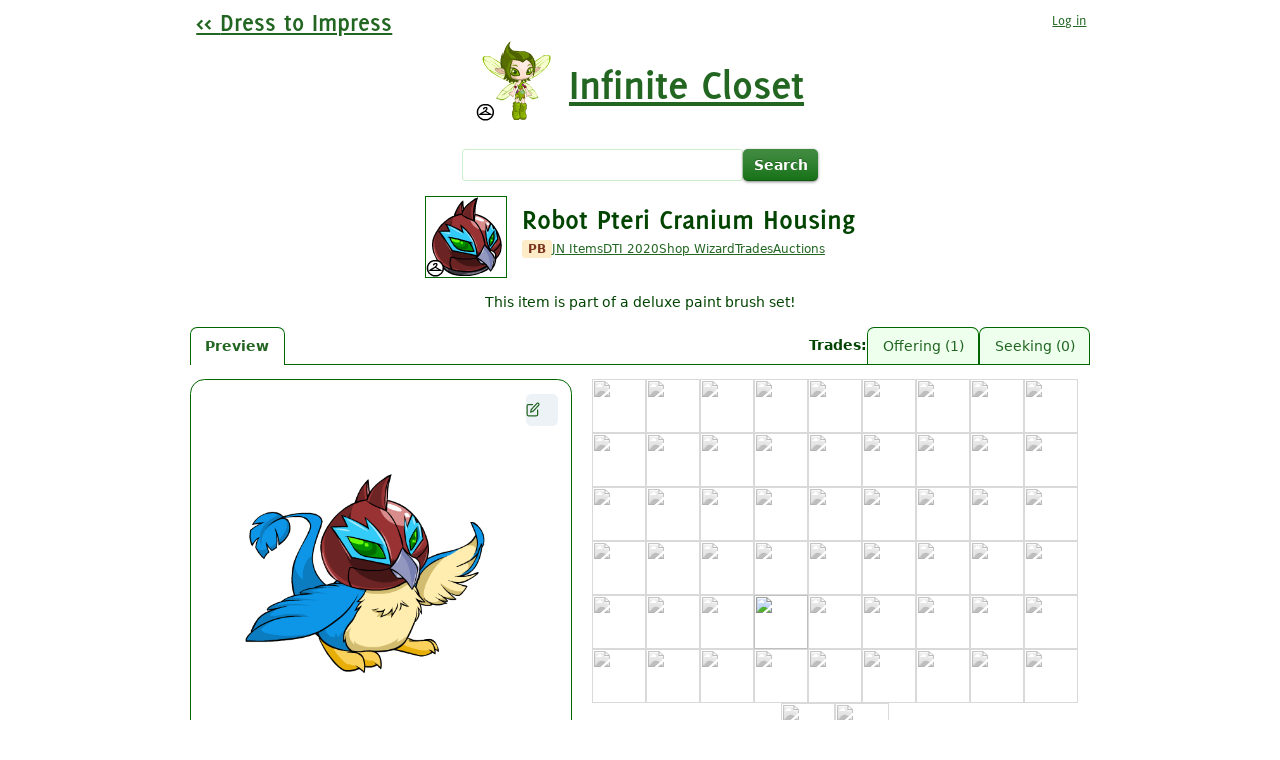

--- FILE ---
content_type: text/html; charset=utf-8
request_url: https://impress.openneo.net/items/35851-Robot-Pteri-Cranium-Housing
body_size: 7457
content:
<!DOCTYPE html>
<html>
<head>
<meta charset="utf-8">
<title>
Robot Pteri Cranium Housing
|
Infinite Closet: Neopets customization clothing and wearables database

</title>
<link href="/assets/favicon-97a5bb419325a3c6559f3109f2374aa5ebf6c5f282e01c0e6a58407ee3f97c77.png" rel="icon">
<link rel="stylesheet" href="/assets/application-64501e736c8bc03e507a1bc174a6382224770567cab9b7186def92c2e8b98004.css" />
<link rel="stylesheet" href="/assets/fonts-c76bce7a867eea25fa3d1d67bcd9a49b46eb4b2f8f29dbc913d45ee819395ea7.css" />
<link rel="stylesheet" href="/assets/application/hanger-spinner-d79739bb00d6939bfba5cf1d3fb371b6e1d13d74751572b3019af6a70a77da24.css" />
<link rel="stylesheet" href="/assets/layouts/items-cb7b6b88a509217d5eca44ea684e5227c7b826443b1d48ed933553ae008f42fd.css" data-turbo-track="dynamic" />
<link rel="stylesheet" href="/assets/items/show-0e3bec0788e253d674d454479b41a90e76e10628f11690442a7b18ec0ab0653c.css" data-turbo-track="dynamic" />

<meta content="width=device-width, initial-scale=1" name="viewport">
<link rel="canonical" href="/items/35851-Robot-Pteri-Cranium-Housing" />

<meta name="csrf-param" content="authenticity_token" />
<meta name="csrf-token" content="Ps6ra_4JcZo5Bcjb8yibZJ5_niP7Vk16xJFpP8Cn6wD3tW8kcUT7WoZO5B179rndQ5NkCzhn8UFrD6aiDckYkg" />
<meta name="impress-2020-origin" content="https://impress-2020.openneo.net" />
<meta name="user-signed-in" content="false">
<script src="/assets/application-b5892bf1c9ae999b56ab04ec7959cae4cee20ffb735de3ca0a53caa7ea8bea88.js" defer="defer"></script>
<script src="/assets/items/item_header-3e29f9e338d66b035ecc6400396ee43d89f390197befbb0041aaf9f02cd1e596.js" async="async"></script>
<script src="/assets/idiomorph-f4fa7b2f9693bbdced70d3b38f67c429dec4b9cf694e977a5c407b2d44828e4c.js" async="async"></script>
<script src="/assets/outfit-viewer-ee30a6de5b25934ae1ddf6f6dba62e248c056de954dc0eccef45d68a392dc95b.js" async="async"></script>
<script src="/assets/items/show-aa34185213118ec531fd5b634cdd8795fa74577a8ef6200077f8a1afce283005.js" async="async"></script>


<script src="https://analytics.openneo.net/js/script.js" async="async" data-domain="impress.openneo.net"></script>
</head>
<body class="items items-show use-responsive-design">
<div id="container">
<nav id="main-nav">
<a href="/" id="home-link">
<span>Dress to Impress</span>
</a>
<div id="userbar">
<a id="userbar-log-in" data-turbo-prefetch="false" href="/users/sign_in?return_to=%2Fitems%2F35851-Robot-Pteri-Cranium-Housing"><span>Log in</span>
</a></div>
</nav>


<h1>
<a href="/items"><img src="https://images.neopets.com/items/mall_floatingneggfaerie.gif" />
<span>Infinite Closet</span>
</a></h1>


<form class="item-search-form" action="/items" accept-charset="UTF-8" method="get"><input type="text" name="q" id="q" value="" />
<input type="submit" value="Search" data-disable-with="Search" />
</form><header class="item-header">
<div class="item-header-main">
<img class="item-thumbnail" src="https://images.neopets.com/items/clo_robot_pteri_cranium.gif" />
<h2 class="item-name">Robot Pteri Cranium Housing</h2>
<nav class="item-links">
<abbr class="item-kind" data-type="pb" title="Only obtainable via paintbrush">
PB
</abbr>
<a href="https://items.jellyneo.net/search/?name_type=3&amp;name=Robot%20Pteri%20Cranium%20Housing">JN Items</a>
<a href="https://impress-2020.openneo.net/items/35851">DTI 2020</a>
<a href="https://www.neopets.com/shops/wizard.phtml?string=Robot%20Pteri%20Cranium%20Housing">Shop Wizard</a>
<a href="https://www.neopets.com/island/tradingpost.phtml?type=browse&amp;criteria=item_exact&amp;search_string=Robot%20Pteri%20Cranium%20Housing">Trades</a>
<a href="https://www.neopets.com/genie.phtml?type=process_genie&amp;criteria=exact&amp;auctiongenie=Robot%20Pteri%20Cranium%20Housing">Auctions</a>
</nav>
</div>
<p class="item-description">This item is part of a deluxe paint brush set!</p>
<nav class="item-subpages-nav">
<a class="preview-link" data-is-current="true" href="/items/35851-Robot-Pteri-Cranium-Housing">Preview</a>
<div class="trades-section">
<header>Trades</header>
<ul>
<li>
<a data-is-current="false" href="/items/35851-Robot-Pteri-Cranium-Housing/trades/offering">Offering (1)</a>
</li>
<li>
<a data-is-current="false" href="/items/35851-Robot-Pteri-Cranium-Housing/trades/seeking">Seeking (0)</a>
</li>
</ul>
</div>
</nav>
</header>

<turbo-frame id="item-preview"><div class="preview-area">
<outfit-viewer><div class="loading-indicator"><svg class="hanger-spinner" viewBox="0 0 473 473">
	<path
		fill="currentColor"
		d="M451.426,315.003c-0.517-0.344-1.855-0.641-2.41-0.889l-201.09-88.884v-28.879c38.25-4.6,57.136-29.835,57.136-62.28c0-35.926-25.283-63.026-59.345-63.026c-35.763,0-65.771,29.481-65.771,64.384c0,6.005,4.973,10.882,10.978,10.882c1.788,0,3.452-0.535,4.934-1.291c3.519-1.808,6.024-5.365,6.024-9.591c0-22.702,20.674-42.62,44.217-42.62c22.003,0,37.982,17.356,37.982,41.262c0,23.523-19.011,41.262-44.925,41.262c-6.005,0-10.356,4.877-10.356,10.882v21.267v21.353c0,0.21-0.421,0.383-0.401,0.593L35.61,320.55C7.181,330.792-2.554,354.095,0.554,371.881c3.194,18.293,18.704,30.074,38.795,30.074H422.26c23.782,0,42.438-12.307,48.683-32.942C477.11,348.683,469.078,326.766,451.426,315.003z M450.115,364.031c-3.452,11.427-13.607,18.8-27.846,18.8H39.349c-9.725,0-16.104-5.394-17.5-13.368c-1.587-9.104,4.265-22.032,21.831-28.42l199.531-94.583l196.844,87.65C449.303,340.717,453.434,353.072,450.115,364.031z"
	/>
</svg>
</div>
<label class="play-pause-button" title="Pause/play animations">
<input class="play-pause-toggle" type="checkbox">
<svg aria-hidden="true" aria-label="Pause" class="playing-label" viewBox="0 0 24 24">
<path d="M6 19h4V5H6v14zm8-14v14h4V5h-4z" fill="currentColor"></path>
</svg>
<svg aria-hidden="true" aria-label="Play" class="paused-label" viewBox="0 0 24 24">
<path d="M8 5v14l11-7z" fill="currentColor"></path>
</svg>
</label>
<outfit-layer data-asset-id="4481" data-zone="Hind Biology">
<img alt="" loading="lazy" src="https://images.neopets.com/cp/bio/data/000/000/005/5912_5c9c885562/5912.png" />
</outfit-layer>
<outfit-layer data-asset-id="4480" data-zone="Body">
<img alt="" loading="lazy" src="https://images.neopets.com/cp/bio/data/000/000/005/5911_00012f3ead/5911.png" />
</outfit-layer>
<outfit-layer data-asset-id="4479" data-zone="Head">
<img alt="" loading="lazy" src="https://images.neopets.com/cp/bio/data/000/000/005/5910_ded37e96cf/5910.png" />
</outfit-layer>
<outfit-layer data-asset-id="4488" data-zone="Eyes">
<img alt="" loading="lazy" src="https://images.neopets.com/cp/bio/data/000/000/005/5923_3ad158fbab/5923.png" />
</outfit-layer>
<outfit-layer data-asset-id="265147" data-zone="Mouth">
<img alt="" loading="lazy" src="https://images.neopets.com/cp/bio/data/000/000/040/40061_3d5b0be67d/40061.png" />
</outfit-layer>
<outfit-layer data-asset-id="25213" data-zone="Hat">
<img alt="" loading="lazy" src="https://images.neopets.com/cp/items/data/000/000/000/724_847df1bad7/724.png" />
</outfit-layer>
</outfit-viewer>
<div class="error-indicator">
💥 We couldn't load all of this outfit. Try again?
</div>
<a class="customize-more" target="_blank" href="/outfits/new?color=8&amp;objects%5B%5D=35851&amp;pose=HAPPY_MASC&amp;species=40&amp;state=20801"><measured-container class="customize-more-label">
<measured-content>
Customize more
</measured-content>
</measured-container>
<svg alt="Edit" class="icon" viewBox="0 0 24 24" style="width: 1em; height: 1em"><g fill="none" stroke="currentColor" stroke-linecap="round" stroke-width="2"><path d="M11 4H4a2 2 0 0 0-2 2v14a2 2 0 0 0 2 2h14a2 2 0 0 0 2-2v-7"></path><path d="M18.5 2.5a2.121 2.121 0 0 1 3 3L12 15l-4 1 1-4 9.5-9.5z"></path></g></svg>
</a></div>
<species-color-picker>
<form data-is-valid="true" action="/items/35851-Robot-Pteri-Cranium-Housing" accept-charset="UTF-8" method="get"><select name="preview[color_id]" id="preview_color_id"><option value="120">25th Anniversary</option>
<option value="92">8-bit</option>
<option value="101">Agueena</option>
<option value="1">Alien</option>
<option value="2">Apple</option>
<option value="3">Asparagus</option>
<option value="4">Aubergine</option>
<option value="5">Avocado</option>
<option value="6">Baby</option>
<option value="118">Banana</option>
<option value="7">Biscuit</option>
<option selected="selected" value="8">Blue</option>
<option value="9">Blueberry</option>
<option value="10">Brown</option>
<option value="112">Burlap</option>
<option value="11">Camouflage</option>
<option value="105">Candy</option>
<option value="12">Carrot</option>
<option value="13">Checkered</option>
<option value="14">Chocolate</option>
<option value="15">Chokato</option>
<option value="16">Christmas</option>
<option value="17">Clay</option>
<option value="18">Cloud</option>
<option value="19">Coconut</option>
<option value="20">Custard</option>
<option value="21">Darigan</option>
<option value="22">Desert</option>
<option value="100">Dimensional</option>
<option value="23">Disco</option>
<option value="24">Durian</option>
<option value="97">Elderlyboy</option>
<option value="98">Elderlygirl</option>
<option value="25">Electric</option>
<option value="96">Eventide</option>
<option value="26">Faerie</option>
<option value="27">Fire</option>
<option value="28">Garlic</option>
<option value="29">Ghost</option>
<option value="30">Glowing</option>
<option value="31">Gold</option>
<option value="32">Gooseberry</option>
<option value="33">Grape</option>
<option value="34">Green</option>
<option value="35">Grey</option>
<option value="36">Halloween</option>
<option value="37">Ice</option>
<option value="38">Invisible</option>
<option value="39">Island</option>
<option value="40">Jelly</option>
<option value="114">Juppie Swirl</option>
<option value="41">Lemon</option>
<option value="42">Lime</option>
<option value="87">Magma</option>
<option value="43">Mallow</option>
<option value="91">Maractite</option>
<option value="44">Maraquan</option>
<option value="106">Marble</option>
<option value="111">Mosaic</option>
<option value="45">Msp</option>
<option value="46">Mutant</option>
<option value="110">Oil Paint</option>
<option value="86">Onion</option>
<option value="47">Orange</option>
<option value="109">Origami</option>
<option value="102">Pastel</option>
<option value="48">Pea</option>
<option value="49">Peach</option>
<option value="50">Pear</option>
<option value="51">Pepper</option>
<option value="52">Pineapple</option>
<option value="53">Pink</option>
<option value="54">Pirate</option>
<option value="55">Plum</option>
<option value="56">Plushie</option>
<option value="104">Polka Dot</option>
<option value="117">Potato</option>
<option value="57">Purple</option>
<option value="58">Quigukiboy</option>
<option value="59">Quigukigirl</option>
<option value="60">Rainbow</option>
<option value="61">Red</option>
<option value="88">Relic</option>
<option value="62">Robot</option>
<option value="63">Royalboy</option>
<option value="64">Royalgirl</option>
<option value="65">Shadow</option>
<option value="66">Silver</option>
<option value="67">Sketch</option>
<option value="68">Skunk</option>
<option value="69">Snot</option>
<option value="70">Snow</option>
<option value="71">Speckled</option>
<option value="72">Split</option>
<option value="73">Sponge</option>
<option value="74">Spotted</option>
<option value="116">Sroom</option>
<option value="75">Starry</option>
<option value="99">Stealthy</option>
<option value="107">Steampunk</option>
<option value="76">Strawberry</option>
<option value="77">Striped</option>
<option value="93">Swamp Gas</option>
<option value="78">Thornberry</option>
<option value="79">Tomato</option>
<option value="108">Toy</option>
<option value="90">Transparent</option>
<option value="80">Tyrannian</option>
<option value="103">Ummagine</option>
<option value="81">Usuki Boy</option>
<option value="82">Usuki Girl</option>
<option value="115">Valentine</option>
<option value="119">Void</option>
<option value="94">Water</option>
<option value="83">White</option>
<option value="89">Woodland</option>
<option value="95">Wraith</option>
<option value="84">Yellow</option>
<option value="85">Zombie</option></select>
<select name="preview[species_id]" id="preview_species_id"><option value="1">Acara</option>
<option value="2">Aisha</option>
<option value="3">Blumaroo</option>
<option value="4">Bori</option>
<option value="5">Bruce</option>
<option value="6">Buzz</option>
<option value="7">Chia</option>
<option value="8">Chomby</option>
<option value="9">Cybunny</option>
<option value="10">Draik</option>
<option value="11">Elephante</option>
<option value="12">Eyrie</option>
<option value="13">Flotsam</option>
<option value="14">Gelert</option>
<option value="15">Gnorbu</option>
<option value="16">Grarrl</option>
<option value="17">Grundo</option>
<option value="18">Hissi</option>
<option value="19">Ixi</option>
<option value="20">Jetsam</option>
<option value="21">Jubjub</option>
<option value="22">Kacheek</option>
<option value="23">Kau</option>
<option value="24">Kiko</option>
<option value="25">Koi</option>
<option value="26">Korbat</option>
<option value="27">Kougra</option>
<option value="28">Krawk</option>
<option value="29">Kyrii</option>
<option value="30">Lenny</option>
<option value="31">Lupe</option>
<option value="32">Lutari</option>
<option value="33">Meerca</option>
<option value="34">Moehog</option>
<option value="35">Mynci</option>
<option value="36">Nimmo</option>
<option value="37">Ogrin</option>
<option value="38">Peophin</option>
<option value="39">Poogle</option>
<option selected="selected" value="40">Pteri</option>
<option value="41">Quiggle</option>
<option value="42">Ruki</option>
<option value="43">Scorchio</option>
<option value="44">Shoyru</option>
<option value="45">Skeith</option>
<option value="46">Techo</option>
<option value="47">Tonu</option>
<option value="48">Tuskaninny</option>
<option value="49">Uni</option>
<option value="50">Usul</option>
<option value="55">Vandagyre</option>
<option value="56">Varwolf</option>
<option value="51">Wocky</option>
<option value="52">Xweetok</option>
<option value="53">Yurble</option>
<option value="54">Zafara</option></select>
<input type="submit" value="Go" data-disable-with="Go" />
</form></species-color-picker>
<species-face-picker>
<noscript>
This fancy species picker requires Javascript, but you can still use the
dropdowns instead!
</noscript>
<species-face-picker-options aria-hidden inert>
<label title="Acara: No data yet">
<input type="radio" name="species_face_id" id="species_face_id_1" value="1" disabled="disabled" />
<img srcset="https://pets.neopets.com/cp/mnbztxxn/2/6.png 2x" src="https://pets.neopets.com/cp/mnbztxxn/2/1.png" />
</label>
<label title="Aisha: No data yet">
<input type="radio" name="species_face_id" id="species_face_id_2" value="2" disabled="disabled" />
<img srcset="https://pets.neopets.com/cp/n9ozx4z5/2/6.png 2x" src="https://pets.neopets.com/cp/n9ozx4z5/2/1.png" />
</label>
<label title="Blumaroo: No data yet">
<input type="radio" name="species_face_id" id="species_face_id_3" value="3" disabled="disabled" />
<img srcset="https://pets.neopets.com/cp/8dng4bvh/2/6.png 2x" src="https://pets.neopets.com/cp/8dng4bvh/2/1.png" />
</label>
<label title="Bori: No data yet">
<input type="radio" name="species_face_id" id="species_face_id_4" value="4" disabled="disabled" />
<img srcset="https://pets.neopets.com/cp/cdtgf7jo/2/6.png 2x" src="https://pets.neopets.com/cp/cdtgf7jo/2/1.png" />
</label>
<label title="Bruce: No data yet">
<input type="radio" name="species_face_id" id="species_face_id_5" value="5" disabled="disabled" />
<img srcset="https://pets.neopets.com/cp/w3hljbx7/2/6.png 2x" src="https://pets.neopets.com/cp/w3hljbx7/2/1.png" />
</label>
<label title="Buzz: No data yet">
<input type="radio" name="species_face_id" id="species_face_id_6" value="6" disabled="disabled" />
<img srcset="https://pets.neopets.com/cp/rkvgtzv3/2/6.png 2x" src="https://pets.neopets.com/cp/rkvgtzv3/2/1.png" />
</label>
<label title="Chia: No data yet">
<input type="radio" name="species_face_id" id="species_face_id_7" value="7" disabled="disabled" />
<img srcset="https://pets.neopets.com/cp/d65mc9gf/2/6.png 2x" src="https://pets.neopets.com/cp/d65mc9gf/2/1.png" />
</label>
<label title="Chomby: No data yet">
<input type="radio" name="species_face_id" id="species_face_id_8" value="8" disabled="disabled" />
<img srcset="https://pets.neopets.com/cp/h3qctoxg/2/6.png 2x" src="https://pets.neopets.com/cp/h3qctoxg/2/1.png" />
</label>
<label title="Cybunny: No data yet">
<input type="radio" name="species_face_id" id="species_face_id_9" value="9" disabled="disabled" />
<img srcset="https://pets.neopets.com/cp/v8shwcoq/2/6.png 2x" src="https://pets.neopets.com/cp/v8shwcoq/2/1.png" />
</label>
<label title="Draik: No data yet">
<input type="radio" name="species_face_id" id="species_face_id_10" value="10" disabled="disabled" />
<img srcset="https://pets.neopets.com/cp/2g4jtrfh/2/6.png 2x" src="https://pets.neopets.com/cp/2g4jtrfh/2/1.png" />
</label>
<label title="Elephante: No data yet">
<input type="radio" name="species_face_id" id="species_face_id_11" value="11" disabled="disabled" />
<img srcset="https://pets.neopets.com/cp/4ckkjxjj/2/6.png 2x" src="https://pets.neopets.com/cp/4ckkjxjj/2/1.png" />
</label>
<label title="Eyrie: No data yet">
<input type="radio" name="species_face_id" id="species_face_id_12" value="12" disabled="disabled" />
<img srcset="https://pets.neopets.com/cp/m5mvxv23/2/6.png 2x" src="https://pets.neopets.com/cp/m5mvxv23/2/1.png" />
</label>
<label title="Flotsam: No data yet">
<input type="radio" name="species_face_id" id="species_face_id_13" value="13" disabled="disabled" />
<img srcset="https://pets.neopets.com/cp/hwdo7rlb/2/6.png 2x" src="https://pets.neopets.com/cp/hwdo7rlb/2/1.png" />
</label>
<label title="Gelert: No data yet">
<input type="radio" name="species_face_id" id="species_face_id_14" value="14" disabled="disabled" />
<img srcset="https://pets.neopets.com/cp/4g7n9mh5/2/6.png 2x" src="https://pets.neopets.com/cp/4g7n9mh5/2/1.png" />
</label>
<label title="Gnorbu: No data yet">
<input type="radio" name="species_face_id" id="species_face_id_15" value="15" disabled="disabled" />
<img srcset="https://pets.neopets.com/cp/6c275jcg/2/6.png 2x" src="https://pets.neopets.com/cp/6c275jcg/2/1.png" />
</label>
<label title="Grarrl: No data yet">
<input type="radio" name="species_face_id" id="species_face_id_16" value="16" disabled="disabled" />
<img srcset="https://pets.neopets.com/cp/j7q65fv4/2/6.png 2x" src="https://pets.neopets.com/cp/j7q65fv4/2/1.png" />
</label>
<label title="Grundo: No data yet">
<input type="radio" name="species_face_id" id="species_face_id_17" value="17" disabled="disabled" />
<img srcset="https://pets.neopets.com/cp/nwx8v2rb/2/6.png 2x" src="https://pets.neopets.com/cp/nwx8v2rb/2/1.png" />
</label>
<label title="Hissi: No data yet">
<input type="radio" name="species_face_id" id="species_face_id_18" value="18" disabled="disabled" />
<img srcset="https://pets.neopets.com/cp/7ls55f33/2/6.png 2x" src="https://pets.neopets.com/cp/7ls55f33/2/1.png" />
</label>
<label title="Ixi: No data yet">
<input type="radio" name="species_face_id" id="species_face_id_19" value="19" disabled="disabled" />
<img srcset="https://pets.neopets.com/cp/ro3qcd6s/2/6.png 2x" src="https://pets.neopets.com/cp/ro3qcd6s/2/1.png" />
</label>
<label title="Jetsam: No data yet">
<input type="radio" name="species_face_id" id="species_face_id_20" value="20" disabled="disabled" />
<img srcset="https://pets.neopets.com/cp/w3rl2k9n/2/6.png 2x" src="https://pets.neopets.com/cp/w3rl2k9n/2/1.png" />
</label>
<label title="Jubjub: No data yet">
<input type="radio" name="species_face_id" id="species_face_id_21" value="21" disabled="disabled" />
<img srcset="https://pets.neopets.com/cp/8mf5gzov/2/6.png 2x" src="https://pets.neopets.com/cp/8mf5gzov/2/1.png" />
</label>
<label title="Kacheek: No data yet">
<input type="radio" name="species_face_id" id="species_face_id_22" value="22" disabled="disabled" />
<img srcset="https://pets.neopets.com/cp/tvnq2l5s/2/6.png 2x" src="https://pets.neopets.com/cp/tvnq2l5s/2/1.png" />
</label>
<label title="Kau: No data yet">
<input type="radio" name="species_face_id" id="species_face_id_23" value="23" disabled="disabled" />
<img srcset="https://pets.neopets.com/cp/ktlxmrtr/2/6.png 2x" src="https://pets.neopets.com/cp/ktlxmrtr/2/1.png" />
</label>
<label title="Kiko: No data yet">
<input type="radio" name="species_face_id" id="species_face_id_24" value="24" disabled="disabled" />
<img srcset="https://pets.neopets.com/cp/2qlfqqnd/2/6.png 2x" src="https://pets.neopets.com/cp/2qlfqqnd/2/1.png" />
</label>
<label title="Koi: No data yet">
<input type="radio" name="species_face_id" id="species_face_id_25" value="25" disabled="disabled" />
<img srcset="https://pets.neopets.com/cp/tjvv5cq8/2/6.png 2x" src="https://pets.neopets.com/cp/tjvv5cq8/2/1.png" />
</label>
<label title="Korbat: No data yet">
<input type="radio" name="species_face_id" id="species_face_id_26" value="26" disabled="disabled" />
<img srcset="https://pets.neopets.com/cp/4qxwv7w7/2/6.png 2x" src="https://pets.neopets.com/cp/4qxwv7w7/2/1.png" />
</label>
<label title="Kougra: No data yet">
<input type="radio" name="species_face_id" id="species_face_id_27" value="27" disabled="disabled" />
<img srcset="https://pets.neopets.com/cp/rfsbh59t/2/6.png 2x" src="https://pets.neopets.com/cp/rfsbh59t/2/1.png" />
</label>
<label title="Krawk: No data yet">
<input type="radio" name="species_face_id" id="species_face_id_28" value="28" disabled="disabled" />
<img srcset="https://pets.neopets.com/cp/hxgsm5d4/2/6.png 2x" src="https://pets.neopets.com/cp/hxgsm5d4/2/1.png" />
</label>
<label title="Kyrii: No data yet">
<input type="radio" name="species_face_id" id="species_face_id_29" value="29" disabled="disabled" />
<img srcset="https://pets.neopets.com/cp/ojmo7qgg/2/6.png 2x" src="https://pets.neopets.com/cp/ojmo7qgg/2/1.png" />
</label>
<label title="Lenny: No data yet">
<input type="radio" name="species_face_id" id="species_face_id_30" value="30" disabled="disabled" />
<img srcset="https://pets.neopets.com/cp/jfc75n44/2/6.png 2x" src="https://pets.neopets.com/cp/jfc75n44/2/1.png" />
</label>
<label title="Lupe: No data yet">
<input type="radio" name="species_face_id" id="species_face_id_31" value="31" disabled="disabled" />
<img srcset="https://pets.neopets.com/cp/r552fqj8/2/6.png 2x" src="https://pets.neopets.com/cp/r552fqj8/2/1.png" />
</label>
<label title="Lutari: No data yet">
<input type="radio" name="species_face_id" id="species_face_id_32" value="32" disabled="disabled" />
<img srcset="https://pets.neopets.com/cp/qgg6z8s7/2/6.png 2x" src="https://pets.neopets.com/cp/qgg6z8s7/2/1.png" />
</label>
<label title="Meerca: No data yet">
<input type="radio" name="species_face_id" id="species_face_id_33" value="33" disabled="disabled" />
<img srcset="https://pets.neopets.com/cp/wwwhjf88/2/6.png 2x" src="https://pets.neopets.com/cp/wwwhjf88/2/1.png" />
</label>
<label title="Moehog: No data yet">
<input type="radio" name="species_face_id" id="species_face_id_34" value="34" disabled="disabled" />
<img srcset="https://pets.neopets.com/cp/moot839l/2/6.png 2x" src="https://pets.neopets.com/cp/moot839l/2/1.png" />
</label>
<label title="Mynci: No data yet">
<input type="radio" name="species_face_id" id="species_face_id_35" value="35" disabled="disabled" />
<img srcset="https://pets.neopets.com/cp/xwlo9657/2/6.png 2x" src="https://pets.neopets.com/cp/xwlo9657/2/1.png" />
</label>
<label title="Nimmo: No data yet">
<input type="radio" name="species_face_id" id="species_face_id_36" value="36" disabled="disabled" />
<img srcset="https://pets.neopets.com/cp/bx7fho8x/2/6.png 2x" src="https://pets.neopets.com/cp/bx7fho8x/2/1.png" />
</label>
<label title="Ogrin: No data yet">
<input type="radio" name="species_face_id" id="species_face_id_37" value="37" disabled="disabled" />
<img srcset="https://pets.neopets.com/cp/26v2sx49/2/6.png 2x" src="https://pets.neopets.com/cp/26v2sx49/2/1.png" />
</label>
<label title="Peophin: No data yet">
<input type="radio" name="species_face_id" id="species_face_id_38" value="38" disabled="disabled" />
<img srcset="https://pets.neopets.com/cp/996t7zfg/2/6.png 2x" src="https://pets.neopets.com/cp/996t7zfg/2/1.png" />
</label>
<label title="Poogle: No data yet">
<input type="radio" name="species_face_id" id="species_face_id_39" value="39" disabled="disabled" />
<img srcset="https://pets.neopets.com/cp/5n2vx7v2/2/6.png 2x" src="https://pets.neopets.com/cp/5n2vx7v2/2/1.png" />
</label>
<label title="Pteri">
<input type="radio" name="species_face_id" id="species_face_id_40" value="40" checked="checked" />
<img srcset="https://pets.neopets.com/cp/82d369sm/1/6.png 2x" src="https://pets.neopets.com/cp/82d369sm/1/1.png" />
</label>
<label title="Quiggle: No data yet">
<input type="radio" name="species_face_id" id="species_face_id_41" value="41" disabled="disabled" />
<img srcset="https://pets.neopets.com/cp/4zs6b32m/2/6.png 2x" src="https://pets.neopets.com/cp/4zs6b32m/2/1.png" />
</label>
<label title="Ruki: No data yet">
<input type="radio" name="species_face_id" id="species_face_id_42" value="42" disabled="disabled" />
<img srcset="https://pets.neopets.com/cp/qsgbm5f6/2/6.png 2x" src="https://pets.neopets.com/cp/qsgbm5f6/2/1.png" />
</label>
<label title="Scorchio: No data yet">
<input type="radio" name="species_face_id" id="species_face_id_43" value="43" disabled="disabled" />
<img srcset="https://pets.neopets.com/cp/ohb3b486/2/6.png 2x" src="https://pets.neopets.com/cp/ohb3b486/2/1.png" />
</label>
<label title="Shoyru: No data yet">
<input type="radio" name="species_face_id" id="species_face_id_44" value="44" disabled="disabled" />
<img srcset="https://pets.neopets.com/cp/dj7n2zk8/2/6.png 2x" src="https://pets.neopets.com/cp/dj7n2zk8/2/1.png" />
</label>
<label title="Skeith: No data yet">
<input type="radio" name="species_face_id" id="species_face_id_45" value="45" disabled="disabled" />
<img srcset="https://pets.neopets.com/cp/7c847jkn/2/6.png 2x" src="https://pets.neopets.com/cp/7c847jkn/2/1.png" />
</label>
<label title="Techo: No data yet">
<input type="radio" name="species_face_id" id="species_face_id_46" value="46" disabled="disabled" />
<img srcset="https://pets.neopets.com/cp/vl8qro4r/2/6.png 2x" src="https://pets.neopets.com/cp/vl8qro4r/2/1.png" />
</label>
<label title="Tonu: No data yet">
<input type="radio" name="species_face_id" id="species_face_id_47" value="47" disabled="disabled" />
<img srcset="https://pets.neopets.com/cp/jd433863/2/6.png 2x" src="https://pets.neopets.com/cp/jd433863/2/1.png" />
</label>
<label title="Tuskaninny: No data yet">
<input type="radio" name="species_face_id" id="species_face_id_48" value="48" disabled="disabled" />
<img srcset="https://pets.neopets.com/cp/jj6t6cqd/2/6.png 2x" src="https://pets.neopets.com/cp/jj6t6cqd/2/1.png" />
</label>
<label title="Uni: No data yet">
<input type="radio" name="species_face_id" id="species_face_id_49" value="49" disabled="disabled" />
<img srcset="https://pets.neopets.com/cp/74xvb24d/2/6.png 2x" src="https://pets.neopets.com/cp/74xvb24d/2/1.png" />
</label>
<label title="Usul: No data yet">
<input type="radio" name="species_face_id" id="species_face_id_50" value="50" disabled="disabled" />
<img srcset="https://pets.neopets.com/cp/xff976n8/2/6.png 2x" src="https://pets.neopets.com/cp/xff976n8/2/1.png" />
</label>
<label title="Vandagyre: No data yet">
<input type="radio" name="species_face_id" id="species_face_id_55" value="55" disabled="disabled" />
<img srcset="https://pets.neopets.com/cp/orsct24j/2/6.png 2x" src="https://pets.neopets.com/cp/orsct24j/2/1.png" />
</label>
<label title="Varwolf: No data yet">
<input type="radio" name="species_face_id" id="species_face_id_56" value="56" disabled="disabled" />
<img srcset="https://pets.neopets.com/cp/k47hdb83/2/6.png 2x" src="https://pets.neopets.com/cp/k47hdb83/2/1.png" />
</label>
<label title="Wocky: No data yet">
<input type="radio" name="species_face_id" id="species_face_id_51" value="51" disabled="disabled" />
<img srcset="https://pets.neopets.com/cp/xonntr5f/2/6.png 2x" src="https://pets.neopets.com/cp/xonntr5f/2/1.png" />
</label>
<label title="Xweetok: No data yet">
<input type="radio" name="species_face_id" id="species_face_id_52" value="52" disabled="disabled" />
<img srcset="https://pets.neopets.com/cp/ddhdrt2o/2/6.png 2x" src="https://pets.neopets.com/cp/ddhdrt2o/2/1.png" />
</label>
<label title="Yurble: No data yet">
<input type="radio" name="species_face_id" id="species_face_id_53" value="53" disabled="disabled" />
<img srcset="https://pets.neopets.com/cp/nhn5lxb4/2/6.png 2x" src="https://pets.neopets.com/cp/nhn5lxb4/2/1.png" />
</label>
<label title="Zafara: No data yet">
<input type="radio" name="species_face_id" id="species_face_id_54" value="54" disabled="disabled" />
<img srcset="https://pets.neopets.com/cp/x8c57g2l/2/6.png 2x" src="https://pets.neopets.com/cp/x8c57g2l/2/1.png" />
</label>
</species-face-picker-options>
</species-face-picker>
<div class="item-preview-meta-info">
<div class="item-zones-info">
<section>
<h3>Occupies</h3>
<ul>
<li>Hat</li>
</ul>
</section>
<section>
<h3>Restricts</h3>
<ul>
<li>Earrings</li>
<li>Earrings</li>
<li>Glasses</li>
<li>Hair Back</li>
<li>Hair Front</li>
<li>Head Drippings</li>
<li>Head Transient Biology</li>
</ul>
</section>
</div>
<div>
<div aria-label="HTML5 supported!" class="item-html5-info" data-status="converted" title="This item is converted to HTML5, and ready to use on Neopets.com!">
<svg viewBox="0 0 24 24">
<path d="M12,0A12,12,0,1,0,24,12,12.014,12.014,0,0,0,12,0Zm6.927,8.2-6.845,9.289a1.011,1.011,0,0,1-1.43.188L5.764,13.769a1,1,0,1,1,1.25-1.562l4.076,3.261,6.227-8.451A1,1,0,1,1,18.927,8.2Z" fill="currentColor"></path>
</svg>
<svg viewBox="0 0 36 36">
<path d="M16.389 14.489c.744-.155 1.551-.31 2.326-.31 3.752 0 6.418 2.977 6.418 6.604 0 5.178-2.851 8.589-8.216 8.589-2.201 0-6.821-1.427-6.821-4.155 0-1.147.961-2.107 2.108-2.107 1.24 0 2.729 1.984 4.806 1.984 2.17 0 3.288-2.109 3.288-4.062 0-1.86-1.055-3.131-2.977-3.131-1.799 0-2.078 1.023-3.659 1.023-1.209 0-1.829-.93-1.829-1.457 0-.403.062-.713.093-1.054l.774-6.544c.341-2.418.93-2.945 2.418-2.945h7.472c1.428 0 2.264.837 2.264 1.953 0 2.14-1.611 2.326-2.17 2.326h-5.829l-.466 3.286z" fill="currentColor"></path>
</svg>
</div>
</div>
</div>
</turbo-frame>

<div id="footer">
<form id="locale-form" action="/locales/choose" accept-charset="UTF-8" method="post"><input type="hidden" name="authenticity_token" value="0UGiAsOQPQmghVkohQ-h00qp5H-x78m-utubwp1oKqCKRbJPqDnZI1prB71fO_2fPSggU7LgiNkp2bE0UjsShg" /><input type="hidden" name="return_to" id="return_to" value="/items/35851-Robot-Pteri-Cranium-Housing" />
<select name="locale" id="locale"><option data-fallbacks="en" selected="selected" value="en">English</option>
<option data-fallbacks="es,en" value="es">Español</option>
<option data-fallbacks="pt,en" value="pt">Português</option>
<option data-fallbacks="en-MEEP,en" value="en-MEEP">English (meep!)</option></select>
<noscript><input type="submit" name="commit" value="Go" data-disable-with="Go" /></noscript>
</form><ul>
<li><a href="https://code.openneo.net/OpenNeo/impress">Source Code</a></li>
<li class="terms">
<a href="/terms">Terms of Use (Feb 2024)</a>
</li>
<li><a href="https://blog.openneo.net/">Blog</a></li>
<li><a href="/modeling">Modeling Hub</a></li>
</ul>
<div>
Contact:
<ul>
<li><a href="mailto:matchu@openneo.net">Questions, comments, bugs</a></li>
</ul>
</div>
<p>Images © 1999–2026 World of Neopets, Inc. All Rights Reserved. Used With Permission</p>
</div>
</div>

</body>
</html>



--- FILE ---
content_type: text/css
request_url: https://impress.openneo.net/assets/application/hanger-spinner-d79739bb00d6939bfba5cf1d3fb371b6e1d13d74751572b3019af6a70a77da24.css
body_size: 485
content:
.hanger-spinner {
	height: 32px;
	width: 32px;

	@media (prefers-reduced-motion: no-preference) {
		animation: 1.2s infinite hanger-spinner-swing;
		transform-origin: top center;
	}

	@media (prefers-reduced-motion: reduce) {
		animation: 1.6s infinite hanger-spinner-fade-pulse;
	}
}

/*
	Adapted from animate.css "swing". We spend 75% of the time swinging,
	then 25% of the time pausing before the next loop.

	We use this animation for folks who are okay with dizzy-ish motion.
	For reduced motion, we use a pulse-fade instead.
*/
@keyframes hanger-spinner-swing {
	15% {
		transform: rotate3d(0, 0, 1, 15deg);
	}

	30% {
		transform: rotate3d(0, 0, 1, -10deg);
	}

	45% {
		transform: rotate3d(0, 0, 1, 5deg);
	}

	60% {
		transform: rotate3d(0, 0, 1, -5deg);
	}

	75% {
		transform: rotate3d(0, 0, 1, 0deg);
	}

	100% {
		transform: rotate3d(0, 0, 1, 0deg);
	}
}

/*
	A homebrew fade-pulse animation. We use this for folks who don't
	like motion. It's an important accessibility thing!
*/
@keyframes hanger-spinner-fade-pulse {
	0% {
		opacity: 0.2;
	}

	50% {
		opacity: 1;
	}

	100% {
		opacity: 0.2;
	}
}


--- FILE ---
content_type: application/javascript
request_url: https://impress.openneo.net/assets/items/item_header-3e29f9e338d66b035ecc6400396ee43d89f390197befbb0041aaf9f02cd1e596.js
body_size: 357
content:
function setFormStateCookie(value) {
	const thirtyDays = 60 * 60 * 24 * 30;
	document.cookie = `DTIItemPageUserListsFormState=${value};max-age=${thirtyDays}`;
}

document.addEventListener("click", (event) => {
	if (event.target.matches(".item-header .user-lists-form-opener")) {
		const header = event.target.closest(".item-header");
		const form = header.querySelector(".user-lists-form");
		if (form.hasAttribute("hidden")) {
			form.removeAttribute("hidden");
			setFormStateCookie("open");
		} else {
			form.setAttribute("hidden", "");
			setFormStateCookie("closed");
		}
		event.preventDefault();
	}
});
